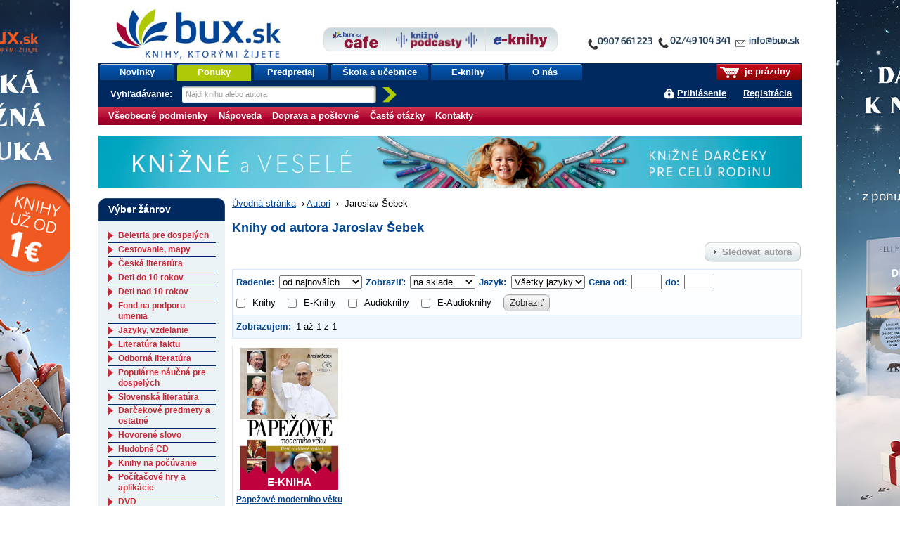

--- FILE ---
content_type: text/html;charset=utf-8
request_url: https://www.bux.sk/autori/54272-jaroslav-sebek.html?a_aid=5975dc6b6388b&a_bid=87c71803
body_size: 41606
content:
<!DOCTYPE html PUBLIC "-//W3C//DTD XHTML+RDFa 1.0//EN" "http://www.w3.org/MarkUp/DTD/xhtml-rdfa-1.dtd">
<html xmlns="http://www.w3.org/1999/xhtml" xmlns:fb="http://developers.facebook.com/schema/" xmlns:og="http://ogp.me/ns#" version="XHTML+RDFa 1.0" xml:lang="sk" lang="sk">
<head>
	<meta http-equiv="Content-Type" content="text/html; charset=UTF-8" />
	<meta http-equiv="Content-Language" content="sk" />
	<!--
	<meta property="fb:page_id" content="ikar.sk" />
	-->
	<meta name="robots" content="index all, follow all" />


<title>Jaroslav Šebek | bux.sk</title>
<meta name="description" content="Tituly autora Jaroslav Šebek" />
<link rel="stylesheet" href="/static/8698-1-PUBLIC/none/styles/screen.css?_linkv=1728555018551" type="text/css" media="screen" />
<link rel="stylesheet" href="/static/8698-1-PUBLIC/none/styles/fancybox.css?_linkv=1424694680110" type="text/css" media="screen" />
<link rel="stylesheet" href="/static/8698-1-PUBLIC/none/styles/menucool-slider-css.css?_linkv=1449227231264" type="text/css" media="screen" />
<!--[if IE 6]><link rel="stylesheet" media="screen" type="text/css" href="/public/b3/21/be/85_29045_screen_ie6.css" /><![endif]-->
<!--[if IE 7]><link rel="stylesheet" media="screen" type="text/css" href="/public/93/d0/45/87_29044_screen_ie7.css" /><![endif]-->

<link rel="stylesheet" href="/public/d3/de/26/89_11581_print.css" type="text/css" media="print" />
<link rel="stylesheet" href="/static/8698-1-PUBLIC/none/styles/carusel-showbiz.css?_linkv=1413275050586" type="text/css" media="screen" />
<link rel="stylesheet" href="/public/2e/af/a2/76961_111007_carusel_basic.css" type="text/css" media="screen" />
<link rel="stylesheet" href="/static/8698-1-PUBLIC/styles/cart-css.css?_linkv=1643708143524" type="text/css" media="screen" />



<link rel="icon" href="/favicon.ico" type="image/x-icon" />
	<link rel="shortcut icon" href="/favicon.ico" />
	<link rel="alternate" type="application/rss+xml" title="Novinky na bux.sk" href="https://www.bux.sk/autori/index.rss" />

<link rel="canonical" href="https://www.bux.sk/autori/54272-jaroslav-sebek.html" />
<!-- Dognet script (EMG97571) start -->
<script type="text/javascript" id="pap_x2s6df8d" src="https://login.dognet.sk/scripts/fj27g82d"></script>
<script type="text/javascript">
PostAffTracker.setAccountId('9cbab61c');
try {
PostAffTracker.track();
} catch (err) { }
</script>
<!-- Dognet script (EMG97571) end -->

<!-- Google Tag Manager -->
<script>(function(w,d,s,l,i){w[l]=w[l]||[];w[l].push({'gtm.start':
new Date().getTime(),event:'gtm.js'});var f=d.getElementsByTagName(s)[0],
j=d.createElement(s),dl=l!='dataLayer'?'&l='+l:'';j.async=true;j.src=
'https://www.googletagmanager.com/gtm.js?id='+i+dl;f.parentNode.insertBefore(j,f);
})(window,document,'script','gtm1dataLayer','GTM-53DVQSD');</script>
<!-- End Google Tag Manager -->

<!-- LUIGI BOX NASEPKCAVAC -->
<script async src="https://scripts.luigisbox.tech/LBX-38831.js"></script>
<!-- /LUIGI BOX NASEPKCAVAC -->


<script defer="defer" async="async" src="//d81mfvml8p5ml.cloudfront.net/x1unbdxu.js"></script>



</head>
<body      data-bg-url="/uputavky/zima-2026/" style="background:url('/public/9b/11/9a/193316_225330_pozadie.jpg') fixed repeat-x center top">
<!-- Google Tag Manager -->
<noscript><iframe src="https://www.googletagmanager.com/ns.html?id=GTM-53DVQSD"
height="0" width="0" style="display:none;visibility:hidden"></iframe></noscript>
<!-- End Google Tag Manager (noscript) --><script type="text/javascript"><!--//--><![CDATA[//><!--
document.body.className = ' loading';
var data = {}, ui = {}, todo = [], xlat = {};
 window.zsContainer = [];
 window.actualDeliveryType = window.actualDeliveryType || "";
 window.map = [];
//--><!]]></script>

<script type="text/javascript" src="//www.googleadservices.com/pagead/conversion.js">
</script>
<noscript>
<div style="display:inline;">
<img height="1" width="1" style="border-style:none;" alt="" src="//googleads.g.doubleclick.net/pagead/viewthroughconversion/969402007/?value=0&amp;guid=ON&amp;script=0"/>
</div>

</noscript>
<div class="page_wrapper">
<div id="page">

	

	<div id="site-name"><strong>bux.sk<br /> knihy, ktorými žijete</strong></div>
	<a id="hp-link" href="/"><strong>Úvodná stránka</strong><span></span></a>
<a id="media-club-link" title="Neprehliadnite" href="/dorucenie-pocas-vianoc/">
<img src="/file/156173/kontakto_janka.jpg" alt="Neprehliadnite">
</a>
<hr />
<ul id="micronav">
	<li><a href="#main">Prejsť na obsah</a></li>
	<li><a href="#search">Jednoduché vyhľadávanie</a></li>
</ul>
<ul id="user">

<li id="cart-info"><span><span><a id="cart-icon" href="/uzivatel/kosik/"><img src="/public/fa/fd/73/65486_90286_kosik.png" /></a> je prázdny</span></span></li>
<li id="login-link">
<a href="#login" id="login-toggle">Prihlásiť sa</a>
		<a href="/registracia/">Registrácia</a>
</li>
</ul>
<div id="nav">
	<ul class="navTabs"><li class="id_1368 "><a  href="/knihy/novinky/">Novinky</a></li><li class="id_54411 highlight "><a  href="/knihy/akcie/aktualne-platne-akcie.html">Ponuky</a></li><li class="id_54352 "><a  href="/knihy/predobjednavky/">Predpredaj</a></li><li class="id_120185 "><a  href="/uputavky/ponukaskola/">Škola a učebnice</a></li><li class="id_116137 "><a  href="/e-knihy/zanre/?eTitles=1">E-knihy</a></li><li class="id_112752 last "><a  href="/o-nas/">O nás</a></li></ul>
<form id="search" method="get" action="/knihy/vyhladavanie/index$400.html"><div><label for="s-query">Vyhľadávanie: </label><input id="s-query" type="text" class="placeholder" name="fulltext" title="Nájdi knihu alebo autora" /><input id="s-submit" type="image" src="/public/d4/7c/7d/69_91545_search_go_v2.png" alt="Hľadaj" />
<input type="hidden" name="ord" value="DATE-true" />
<input type="hidden" name="minAmount" value="LAST" /></div></form>
<script type="text/javascript"><!--//--><![CDATA[//><!--
data.searchAutocomplete = "/knihy/vyhladavanie/index.json";
//--><!]]></script></div>
<div id="top-tabs" class="smaller-left">
<a id="cafe-link-bux" class="topTab left" href="http://www.buxcafe.sk"><img src="/public/2f/52/e2/54357_176635_BuxCafe.png" alt="Buxcafe" width="506" height="192" title="Buxcafe" /></a>
	<a id="podcast-link-bux" class="topTab center topTab__w-text" href="https://podcast.kniznykompas.sk/" target="_blank"><img src="/public/1a/c0/9a/120059_176633_KniznePodcasty.png" alt="Knižné podcasty" width="966" height="211" title="Knižné podcasty" /></a>
	<a id="ibux-link-bux" class="topTab right" href="/e-knihy/zanre/" ><img src="/public/54/6d/a/59551_176636_E_knihy.png" alt="Eknihy na Bux.sk" width="588" height="158" title="Eknihy na Bux.sk" /></a>
</div>

<hr />
<hr />
<form id="login" action="/autori/54272-jaroslav-sebek$151-login.html" method="post">

<div>
		<label for="login-id">E-mail alebo zákaznícke číslo:</label><br />
		<input name="loginId" id="login-id" value="" class="text-input required" type="text" />
	</div>
	<div>
		<label for="passwd">Heslo:</label><br />
		<input name="passwd" id="passwd" class="text-input required" type="password" />
	</div>
	<div>
		<button type="submit" class="btn"><span>OK</span></button>
<input type="hidden" name="url" value="EA275D4F5AB52D536AD0F0031E002C67A5A5B6A4FB2EE21708BEA6E4487C804E6C61FF668191F884C168D567F2218713601099E5DC22B93512213C56C5" />
		<input type="hidden" name="assetId" value="2054272" />
	</div>
	<ul>
		<li><a href="/registracia/zabudnute-heslo/">Zabudli ste heslo?</a></li>

		
		<!--[if lte IE 6]><li><a href="/napoveda/">Čo je výstraha zabezpečenia?</a></li><![endif]-->
	</ul>
</form><hr />
<div id="subnav" class="knizni-klub-menu-hack">
	<ul>
<li class="prvek_0"><a href="/napoveda/ako-nakupovat/obchodne-podmienky.html">Všeobecné podmienky </a></li>
<li class="prvek_1"><a href="/napoveda/">Nápoveda</a></li>
<li class="prvek_2"><a href="/napoveda/ako-nakupovat/vsetko-o-doprave-tovaru.html">Doprava a poštovné</a></li>
<li class="prvek_3"><a href="/napoveda/ako-nakupovat/casto-kladene-otazky.html">Časté otázky</a></li>
<li class="last prvek_4"><a href="/kontakty/">Kontakty</a></li>
</ul>
</div>

<hr />
<div id="top-banner-custom" class="top-banner-custom-other" style="height:75px;"></div>	
	<script type="text/javascript"><!--
	var rotator =
	[
  "<a href=\"https://www.bux.sk/uputavky/knizneavesele-2025/\"><img src=\"https://www.ikar.sk/upload/bux/1000va.png\" width=\"1000\" height=\"75\" alt=\"TIP NA KNIHU\" title=\"TIP NA NOVINKU\" border=\"0\"></a>",
  "<a href=\"https://www.bux.sk/knihy/823036-aky-mate-sen.html\"><img src=\"https://www.ikar.sk/upload/bux/1000akymate.jpg\" width=\"1000\" height=\"75\" alt=\"TIP NA KNIHU\" title=\"TIP NA NOVINKU\" border=\"0\"></a>",
  "<a href=\"https://www.bux.sk/knihy/823030-dcera-polnych-kvetov.html\"><img src=\"https://www.ikar.sk/upload/bux/1000dcera.jpg\" width=\"1000\" height=\"75\" alt=\"TIP NA KNIHU\" title=\"TIP NA NOVINKU\" border=\"0\"></a>",
  "<a href=\"https://www.bux.sk/knihy/797541-katova-dcera.html\"><img src=\"https://www.ikar.sk/upload/bux/1000katova.png\" width=\"1000\" height=\"75\" alt=\"TIP NA KNIHU\" title=\"TIP NA NOVINKU\" border=\"0\"></a>",
  "<a href=\"https://www.bux.sk/knihy/806103-acko-za-lasku.html\"><img src=\"https://www.ikar.sk/upload/bux/1000acko.png\" width=\"1000\" height=\"75\" alt=\"TIP NA KNIHU\" title=\"TIP NA NOVINKU\" border=\"0\"></a>",
  "<a href=\"https://www.bux.sk/knihy/806103-acko-za-lasku.html\"><img src=\"https://www.ikar.sk/upload/bux/1000acko.png\" width=\"1000\" height=\"75\" alt=\"TIP NA KNIHU\" title=\"TIP NA NOVINKU\" border=\"0\"></a>",

  "<a href=\"https://www.bux.sk/uputavky/zima-2026/\"><img src=\"https://www.ikar.sk/upload/bux/1000zima.jpg\" width=\"1000\" height=\"75\" alt=\"TIP NA KNIHU\" title=\"TIP NA NOVINKU\" border=\"0\"></a>",
  "<a href=\"https://www.bux.sk/uputavky/zima-2026/\"><img src=\"https://www.ikar.sk/upload/bux/1000zima.jpg\" width=\"1000\" height=\"75\" alt=\"TIP NA KNIHU\" title=\"TIP NA NOVINKU\" border=\"0\"></a>",
  "<a href=\"https://www.bux.sk/uputavky/zima-2026/\"><img src=\"https://www.ikar.sk/upload/bux/1000zima.jpg\" width=\"1000\" height=\"75\" alt=\"TIP NA KNIHU\" title=\"TIP NA NOVINKU\" border=\"0\"></a>",

  "<a href=\"https://www.bux.sk/knihy/803099-s-laskou-mama.html\"><img src=\"https://www.ikar.sk/upload/bux/1000slaskou.png\" width=\"1000\" height=\"75\" alt=\"TIP NA KNIHU\" title=\"TIP NA NOVINKU\" border=\"0\"></a>",
  "<a href=\"https://www.bux.sk/knihy/804365-umenie-pretekat-fascinujuci-svet-pretekov-formuly-1.html\"><img src=\"https://www.ikar.sk/upload/bux/1000umenie.jpg\" width=\"1000\" height=\"75\" alt=\"TIP NA KNIHU\" title=\"TIP NA NOVINKU\" border=\"0\"></a>",
  "<a href=\"https://www.bux.sk/edicie/1218-smaragdove-slzy.html\"><img src=\"https://www.ikar.sk/upload/bux/1000smaragd.jpg\" width=\"1000\" height=\"75\" alt=\"TIP NA KNIHU\" title=\"TIP NA NOVINKU\" border=\"0\"></a>",
  "<a href=\"https://www.bux.sk/knihy/735681-nieco-ti-tajim.html\"><img src=\"https://www.ikar.sk/upload/bux/1000nieco.png\" width=\"1000\" height=\"75\" alt=\"TIP NA KNIHU\" title=\"TIP NA NOVINKU\" border=\"0\"></a>",
  "<a href=\"https://www.bux.sk/knihy/803699-svet-zien.html\"><img src=\"https://www.ikar.sk/upload/bux/1000zien.jpg\" width=\"1000\" height=\"75\" alt=\"TIP NA KNIHU\" title=\"TIP NA NOVINKU\" border=\"0\"></a>",
  "<a href=\"https://www.bux.sk/knihy/802929-ticha-rebelka-timrava.html\"><img src=\"https://www.ikar.sk/upload/bux/1000timrava.png\" width=\"1000\" height=\"75\" alt=\"TIP NA KNIHU\" title=\"TIP NA NOVINKU\" border=\"0\"></a>",
  "<a href=\"https://www.bux.sk/knihy/781767-azraelova-kniha.html\"><img src=\"https://www.ikar.sk/upload/bux/1000azrael.png\" width=\"1000\" height=\"75\" alt=\"TIP NA KNIHU\" title=\"TIP NA NOVINKU\" border=\"0\"></a>",
  "<a href=\"https://www.bux.sk/knihy/771087-kde-bolo-tam-nebolo-a-nie-raz.html\"><img src=\"https://www.ikar.sk/upload/bux/1000kdebolo.png\" width=\"1000\" height=\"75\" alt=\"TIP NA KNIHU\" title=\"TIP NA NOVINKU\" border=\"0\"></a>",
  "<a href=\"https://www.bux.sk/knihy/811059-kylandov-dar.html\"><img src=\"https://www.ikar.sk/upload/bux/1000kyland.png\" width=\"1000\" height=\"75\" alt=\"TIP NA KNIHU\" title=\"TIP NA NOVINKU\" border=\"0\"></a>",
  "<a href=\"https://www.bux.sk/knihy/818456-zelena-mila-specialne-vydanie.html\"><img src=\"https://www.ikar.sk/upload/bux/1000zelena.png\" width=\"1000\" height=\"75\" alt=\"TIP NA KNIHU\" title=\"TIP NA NOVINKU\" border=\"0\"></a>",

  "<a href=\"https://www.bux.sk/knihy/787347-dokonali-neznami.html\"><img src=\"https://www.ikar.sk/upload/bux/1000neznami.jpg\" width=\"1000\" height=\"75\" alt=\"TIP NA KNIHU\" title=\"TIP NA NOVINKU\" border=\"0\"></a>",
  "<a href=\"https://www.bux.sk/knihy/667413-o-rodicovani.html\"><img src=\"https://www.ikar.sk/upload/bux/1000rodicovanie.png\" width=\"1000\" height=\"75\" alt=\"TIP NA KNIHU\" title=\"TIP NA NOVINKU\" border=\"0\"></a>",
  "<a href=\"https://www.bux.sk/knihy/808805-vnutorna-zalezitost.html\"><img src=\"https://www.ikar.sk/upload/bux/1000silva.jpg\" width=\"1000\" height=\"75\" alt=\"TIP NA KNIHU\" title=\"TIP NA NOVINKU\" border=\"0\"></a>",

  "<a href=\"https://www.bux.sk/knihy/794655-x9-november.html\"><img src=\"https://www.ikar.sk/upload/bux/10009.jpg\" width=\"1000\" height=\"75\" alt=\"TIP NA KNIHU\" title=\"TIP NA NOVINKU\" border=\"0\"></a>",
  "<a href=\"https://www.bux.sk/uputavky/poslednekusy/\"><img src=\"https://www.ikar.sk/upload/bux/1000last.jpg\" width=\"1000\" height=\"75\" alt=\"TIP NA KNIHU\" title=\"TIP NA NOVINKU\" border=\"0\"></a>",
  "<a href=\"https://www.bux.sk/uputavky/podpisane-knihy/\"><img src=\"https://www.ikar.sk/upload/bux/1000podpisane.jpg\" width=\"1000\" height=\"75\" alt=\"TIP NA KNIHU\" title=\"TIP NA NOVINKU\" border=\"0\"></a>"
	]
	randomNumber = Math.random()
	var show_rotator = rotator[Math.floor(randomNumber * rotator.length)];
	var banner = document.getElementById("top-banner-custom");
	banner.innerHTML = show_rotator;
	
	// -->

</script>
	<noscript>
	</noscript>
<!--

27



  	// --><hr />
<div id="main" class="g-vc">
<div class="g-vi">
<div class="g-hrc">
		<div class="g-hri g-3-x g-vc">


<div id="breadcrumbs"><a href="/">Úvodná stránka</a>
			<span>&nbsp;›&nbsp;</span><a href="/autori/">Autori</a>
			
			<span>&nbsp;›&nbsp;</span>
Jaroslav Šebek</div>
<h1>Knihy od autora Jaroslav Šebek</h1>

<!-- nid: 20500897 | dummy author: false -->

<div class="right" style="margin: 0 0 10px 0;"><a class="btn btn-disabled" title="Funkcia je dostupná len prihláseným užívateľom." onclick="alert(this.title)"><span>Sledovať autora</span></a></div>

<div class="oh">

<form action="/autori/54272-jaroslav-sebek.html" method="get" class="to-sort-links js-on-change-submit">
	<div class="switch">
		<strong>Radenie: </strong>
		<select name="ord" class="filter-select">
<option value="DATE-true" selected="selected">od najnovších</option>
<option value="NAME-false">podľa názvu A-Z</option>
<option value="PRICE-false">od najlacnejších</option>
<option value="PRICE-true">od najdrahších</option>
</select>
		<strong>Zobraziť:</strong>
		<select name="filter" class="filter-select">
			<option value="ALL">všetky tituly</option>
			<option value="AT_STORE" selected="selected">na sklade</option>
<option value="PREORDER">predpredaj</option>
</select>
<strong>Jazyk: </strong>
		<select name="language" class="filter-select">
			<option value="" selected>Všetky jazyky</option>
<option value="ARA" >arabský</option>
<option value="ARM" >arménský</option>
<option value="BUL" >bulharský</option>
<option value="CAT" >katalánský</option>
<option value="CZE" >český</option>
<option value="DAN" >dánský</option>
<option value="DUT" >holandský</option>
<option value="ENG" >anglický</option>
<option value="EPO" >EPO</option>
<option value="EST" >estonský</option>
<option value="FIN" >finský</option>
<option value="FRE" >francúzský</option>
<option value="GEO" >gruzinský</option>
<option value="GER" >německý</option>
<option value="GRE" >grécký</option>
<option value="HEB" >hebrejský</option>
<option value="HRV" >chorvátský</option>
<option value="HUN" >maďarský</option>
<option value="CHI" >čínský</option>
<option value="ICE" >islandský</option>
<option value="IND" >indonézský</option>
<option value="ITA" >talianský</option>
<option value="JPN" >japonský</option>
<option value="KOR" >korejský</option>
<option value="LAT" >latinský</option>
<option value="LAV" >lotyšský</option>
<option value="LIT" >litevský</option>
<option value="MON" >mongolský</option>
<option value="NOR" >norský</option>
<option value="POL" >poľský</option>
<option value="POR" >portugalský</option>
<option value="ROM" >romský</option>
<option value="RSN" >RSN</option>
<option value="RUM" >rumunský</option>
<option value="RUS" >ruský</option>
<option value="SLO" >slovenský</option>
<option value="SLV" >slovinský</option>
<option value="SPA" >španělský</option>
<option value="SRP" >srbský</option>
<option value="SWE" >švédský</option>
<option value="THA" >thajský</option>
<option value="TUR" >turecký</option>
<option value="ua" >ua</option>
<option value="UKR" >ukrajinský</option>
<option value="VIE" >vietnamský</option>
</select>
		<strong>Cena od: </strong>
		<input class="price-input min" type="text" name="priceFrom" value="" />
		<strong>do: </strong>
		<input class="price-input max" type="text" name="priceTo" value=""/>
		<div class="input-group display--inline-block children--inline-block no-break">
		<label for="books"><input type="checkbox" id="books" value="1" class="margin-right--10" name="books"  >Knihy</label>
			<label for="eBooks"><input type="checkbox" id="eBooks" value="1" class="margin-right--10" name="eBooks"  >E-Knihy</label>
		<label for="audiobooks"><input type="checkbox" id="audiobooks" value="1" class="margin-right--10" name="audiobooks"  >Audioknihy</label>
			<label for="eAudiobooks"><input type="checkbox" id="eAudiobooks" value="1" class="margin-right--10" name="eAudiobooks"  >E-Audioknihy</label>
		</div>		
		<input type="hidden" name="eTitles" value=""/>
		<input type="hidden" name="titleName" value=""/>
		<input type="hidden" name="authorName" value=""/>
		<input type="hidden" name="authorVid" value=""/>
		<input type="hidden" name="fulltext" value=""/>
		<input type="hidden" name="pricePrefix" value=""/>
		<input type="hidden" name="publisher" value=""/>
		<input type="hidden" name="publisherMark" value=""/>
		<input type="hidden" name="genreVid" value=""/>
		<input type="hidden" name="universalId" value=""/>
		<button type="submit" class="btn"><span>Zobraziť</span></button>
	</div>
</form></div>

<div class="pages clear">
	<div class="pages-inner">
		<div class="l switch"><strong>Zobrazujem:</strong> 1 až 1 z&nbsp;1</div>

<div class="clear"></div>
	</div>
</div><ul class="titles">

<li class="">


<div class="imageContainer position--relative dibukTitle">
	<a href="/knihy/813269-papezove-moderniho-veku.html" title="Detail titulu Papežové moderního věku"><div class="e-book-mark bottom--0">E-KNIHA</div>
	<img width="140" itemprop="image" src="https://nimda.dibuk.eu/data/8080/200/SXSMNG1754312486.jpg" alt="" />
</a>
</div>

<div class="wrap">
	<div class="description ">
		<h2>
			<a href="/knihy/813269-papezove-moderniho-veku.html" title="Detail titulu Papežové moderního věku">Papežové moderního věku</a>
		</h2>

		<div class="author"><a href="/autori/54272-jaroslav-sebek.html"><span itemprop="author" itemscope itemtype="http://schema.org/Person"><span itemprop="name">Jaroslav Šebek</span></span></a></div>

		<div class="publisher">

	Nakladatelství ..., 
2025</div>

</div>

	<div class="price">
<div class="priceValue">
<strong><span class="font--petit">Cena od:</span> 11,69&nbsp;&euro;&nbsp;</strong>
</div>
		<div class="buyButton">
<a href="/uzivatel/kosik/813269-papezove-moderniho-veku$369-add.html" data-title-number="DBK125227" data-ids="1813269" data-name="Papežové moderního věku" data-type="product" data-price="11,69" class="ajax-cart"><img src="/public/5f/f1/ce/71439_100454_buy_new.gif" alt="Kúpiť" width="100" height="25" /></a>
</div>
	</div>
</div>

</li></ul>
<div class="pages clear">
	<div class="pages-inner">
		<div class="l switch"><strong>Zobraziť po:</strong> 
<a href="/autori/54272-jaroslav-sebek.html?a_aid=5975dc6b6388b&amp;a_bid=87c71803&amp;perpage=5">5</a>
<span class="gh"> | </span>
		
<a href="/autori/54272-jaroslav-sebek.html?a_aid=5975dc6b6388b&amp;a_bid=87c71803&amp;perpage=10">10</a>
<span class="gh"> | </span>
		
<a href="/autori/54272-jaroslav-sebek.html?a_aid=5975dc6b6388b&amp;a_bid=87c71803&amp;perpage=20">20</a>
<span class="gh"> | </span>
		
<em>40</em>
<span class="gh"> | </span>
		
<a href="/autori/54272-jaroslav-sebek.html?a_aid=5975dc6b6388b&amp;a_bid=87c71803&amp;perpage=80">80</a>

		</div>

<div class="clear"></div>
	</div>
</div>

</div>
		<div class="g-hri g-3-s1 g-vc g-last">


<div class="cat-box g-vi">
	<h2 class="t"><span>Výber žánrov</span></h2>
	<div class="data">

	<h3><a href="/zanre/89-beletria-pre-dospelych.html">
Beletria pre dospelých</a></h3>
<ul>
<li><a href="/zanre/90-biograficke-romany.html">
Biografické romány</a></li>
<li><a href="/zanre/101-dobrodruzstvo-thrillery.html">
Dobrodružstvo, thrillery</a></li>
<li><a href="/zanre/96-historicke-romany.html">
Historické romány</a></li>
<li><a href="/zanre/181-hobby-deti.html">
Hobby - deti</a></li>
<li><a href="/zanre/182-horor.html">
Horor</a></li>
<li><a href="/zanre/93-humor-satira.html">
Humor, satira</a></li>
<li><a href="/zanre/92-komiks.html">
Komiks</a></li>
<li><a href="/zanre/102-krimi-detektivky.html">
Krimi, detektívky</a></li>
<li><a href="/zanre/91-ostatne-nezaradene.html">
Ostatné - nezaradené</a></li>
<li><a href="/zanre/98-poezia.html">
Poézia</a></li>
<li><a href="/zanre/97-rodinne-sagy.html">
Rodinné ságy</a></li>
<li><a href="/zanre/180-roman-pre-zeny.html">
Román pre ženy</a></li>
<li><a href="/zanre/99-romantika.html">
Romantika</a></li>
<li><a href="/zanre/103-sci-fi-fantasy.html">
Sci-fi, fantasy</a></li>
<li><a href="/zanre/100-spolocenske-romany.html">
Spoločenské romány</a></li>
<li><a href="/zanre/94-svetova-klasika.html">
Svetová klasika</a></li>
<li><a href="/zanre/95-svetova-sucasna.html">
Svetová súčasná</a></li>
<li><a href="/zanre/208-yoli-young-adult-new-adult.html">
YOLi, young adult, new adult</a></li>
</ul>

	<h3><a href="/zanre/132-cestovanie-mapy.html">
Cestovanie, mapy</a></h3>
<ul>
<li><a href="/zanre/133-cestovanie-mapy.html">
Cestovanie,  mapy</a></li>
</ul>

	<h3><a href="/zanre/210-ceska-literatura.html">
Česká literatúra</a></h3>
<ul>
<li><a href="/zanre/214-ceska-klasika.html">
Česká klasika</a></li>
<li><a href="/zanre/216-ceska-sucasna.html">
Česká súčasná</a></li>
</ul>

	<h3><a href="/zanre/134-deti-do-10-rokov.html">
Deti do 10 rokov</a></h3>
<ul>
<li><a href="/zanre/135-beletria-do-10-rokov.html">
Beletria (do 10 rokov)</a></li>
<li><a href="/zanre/206-leporelo.html">
Leporelo</a></li>
<li><a href="/zanre/136-naucna-literatura-do-10-r.html">
Náučná literatúra (do 10 r)</a></li>
</ul>

	<h3><a href="/zanre/137-deti-nad-10-rokov.html">
Deti nad 10 rokov</a></h3>
<ul>
<li><a href="/zanre/138-beletria-nad-10-rokov.html">
Beletria (nad 10 rokov)</a></li>
<li><a href="/zanre/139-naucna-literatura-nad-10-r.html">
Náučná literatúra (nad 10 r)</a></li>
</ul>

	<h3><a href="/zanre/226-fond-na-podporu-umenia.html">
Fond na podporu umenia</a></h3>
<ul>
<li><a href="/zanre/228-podporene-fondom-na-podporu-umenia.html">
Podporené Fondom na podporu umenia</a></li>
</ul>

	<h3><a href="/zanre/140-jazyky-vzdelanie.html">
Jazyky, vzdelanie</a></h3>
<ul>
<li><a href="/zanre/141-jazyky-vzdelanie.html">
Jazyky, vzdelanie</a></li>
</ul>

	<h3><a href="/zanre/142-literatura-faktu.html">
Literatúra faktu</a></h3>
<ul>
<li><a href="/zanre/143-biografie-zivotopisy-osudy.html">
Biografie, životopisy, osudy</a></li>
<li><a href="/zanre/145-dejiny.html">
Dejiny</a></li>
<li><a href="/zanre/146-film-divadlo.html">
Film, divadlo</a></li>
<li><a href="/zanre/144-military.html">
Military</a></li>
</ul>

	<h3><a href="/zanre/129-odborna-literatura.html">
Odborná literatúra</a></h3>
<ul>
<li><a href="/zanre/131-pocitace.html">
Počítače</a></li>
<li><a href="/zanre/130-politika-hospodarstvo.html">
Politika, hospodárstvo</a></li>
</ul>

	<h3><a href="/zanre/107-popularne-naucna-pre-dospelych.html">
Populárne náučná pre dospelých</a></h3>
<ul>
<li><a href="/zanre/119-erotika-sex.html">
Erotika, sex</a></li>
<li><a href="/zanre/125-ezoterika-duchovne-nauky.html">
Ezoterika, duchovné náuky</a></li>
<li><a href="/zanre/110-fauna-chovatelstvo.html">
Fauna, chovateľstvo</a></li>
<li><a href="/zanre/109-flora-zahrada.html">
Flóra, záhrada</a></li>
<li><a href="/zanre/108-hobby-muzi.html">
Hobby - muži</a></li>
<li><a href="/zanre/115-hobby-zeny.html">
Hobby - ženy</a></li>
<li><a href="/zanre/113-krasa-moda-kozmetika.html">
Krása, móda, kozmetika</a></li>
<li><a href="/zanre/122-krizovky-hadanky-hry.html">
Krížovky, hádanky, hry</a></li>
<li><a href="/zanre/123-kultura-umenie.html">
Kultúra, umenie</a></li>
<li><a href="/zanre/117-lexikony-encyklopedie.html">
Lexikóny,encyklopédie</a></li>
<li><a href="/zanre/179-literatura-faktu.html">
Literatúra faktu</a></li>
<li><a href="/zanre/114-medicina-zdravie.html">
Medicína, zdravie</a></li>
<li><a href="/zanre/118-obrazove-publikacie.html">
Obrazové publikácie</a></li>
<li><a href="/zanre/120-partnerske-vztahy-rodina.html">
Partnerské vzťahy, rodina</a></li>
<li><a href="/zanre/124-pravo-sociologia.html">
Právo, sociológia</a></li>
<li><a href="/zanre/116-sport-hry.html">
Šport &amp; hry</a></li>
<li><a href="/zanre/111-varenie-napoje-diety.html">
Varenie, nápoje, diéty</a></li>
<li><a href="/zanre/127-veda-a-technika.html">
Veda a technika</a></li>
<li><a href="/zanre/128-zahady-tajomno.html">
Záhady, tajomno</a></li>
<li><a href="/zanre/112-zdravy-sposob-zivota.html">
Zdravý spôsob života</a></li>
<li><a href="/zanre/121-zivotna-pomoc-psychologia.html">
Životná pomoc, psychológia</a></li>
<li><a href="/zanre/126-zivotne-prostredie-priroda.html">
Životné prostredie, príroda</a></li>
</ul>

	<h3><a href="/zanre/104-slovenska-literatura.html">
Slovenská literatúra</a></h3>
<ul>
<li><a href="/zanre/105-slovenska-klasika.html">
Slovenská klasika</a></li>
<li><a href="/zanre/106-slovenska-sucasna.html">
Slovenská súčasná</a></li>
</ul>
<hr style="display:block; margin: -3px 0pt 0pt; background-color:#002861; border:0; height: 2px;" />
	<h3><a href="/zanre/173-darcekove-predmety-a-ostatne.html">
Darčekové predmety a ostatné</a></h3>
<ul>
<li><a href="/zanre/221-anglictina-tituly-v-anglickom-jazyku.html">
Angličtina (tituly v Anglickom jazyku)</a></li>
<li><a href="/zanre/176-darcekove-predmety.html">
Darčekové predmety</a></li>
<li><a href="/zanre/187-diare.html">
Diáre</a></li>
<li><a href="/zanre/189-ezotericke-predmety.html">
Ezoterické predmety</a></li>
<li><a href="/zanre/190-hracky.html">
Hračky</a></li>
<li><a href="/zanre/192-hry-ostatne.html">
Hry ostatné</a></li>
<li><a href="/zanre/193-hry-spolocenske.html">
Hry spoločenské</a></li>
<li><a href="/zanre/194-hry-vzdelavacie-naucne.html">
Hry vzdelávacie, náučné</a></li>
<li><a href="/zanre/175-kalendare.html">
Kalendáre</a></li>
<li><a href="/zanre/195-karty.html">
Karty</a></li>
<li><a href="/zanre/191-kreativita.html">
Kreativita</a></li>
<li><a href="/zanre/186-kuchyna-domacnost-zahrada.html">
Kuchyňa, domácnosť, záhrada</a></li>
<li><a href="/zanre/196-magnetky.html">
Magnetky</a></li>
<li><a href="/zanre/197-omalovanky.html">
Omaľovánky</a></li>
<li><a href="/zanre/198-papiernicky-tovar.html">
Papiernický tovar</a></li>
<li><a href="/zanre/199-pexesa.html">
Pexesá</a></li>
<li><a href="/zanre/200-puzzle.html">
Puzzle</a></li>
<li><a href="/zanre/201-razitka-peciatky.html">
Razítka, pečiatky</a></li>
<li><a href="/zanre/174-rozny-tovar.html">
Rôzny tovar</a></li>
<li><a href="/zanre/202-samolepky.html">
Samolepky</a></li>
<li><a href="/zanre/188-skolske-diare.html">
Školské diáre</a></li>
<li><a href="/zanre/219-ucebnice.html">
Učebnice</a></li>
<li><a href="/zanre/203-vytvarne-potreby.html">
Výtvarné potreby</a></li>
<li><a href="/zanre/204-zalozky.html">
Záložky</a></li>
<li><a href="/zanre/185-zdravie-starostlivost-o-telo.html">
Zdravie, starostlivosť o telo</a></li>
</ul>

	<h3><a href="/zanre/159-hovorene-slovo.html">
Hovorené slovo</a></h3>
<ul>
<li><a href="/zanre/160-hovorene-slovo.html">
Hovorené slovo</a></li>
<li><a href="/zanre/161-hovorene-slovo-pre-deti.html">
Hovorené slovo pre deti</a></li>
</ul>

	<h3><a href="/zanre/147-hudobne-cd.html">
Hudobné CD</a></h3>
<ul>
<li><a href="/zanre/149-domaci-rock-pop.html">
Domáci rock&amp;pop</a></li>
<li><a href="/zanre/156-etno-jazz.html">
Etno, jazz</a></li>
<li><a href="/zanre/150-film-muzikal.html">
Film, muzikál</a></li>
<li><a href="/zanre/152-folk-country.html">
Folk &amp; country</a></li>
<li><a href="/zanre/154-klasicka-hudba.html">
Klasická hudba</a></li>
<li><a href="/zanre/158-ludove-piesne.html">
Ľudové piesne</a></li>
<li><a href="/zanre/151-oldies.html">
Oldies</a></li>
<li><a href="/zanre/153-pesnicky-pre-deti.html">
Pesničky pre deti</a></li>
<li><a href="/zanre/155-relaxacna-hudba.html">
Relaxačná hudba</a></li>
<li><a href="/zanre/157-vianocna-hudba.html">
Vianočná hudba</a></li>
<li><a href="/zanre/148-zahranicny-rock-pop.html">
Zahraničný rock&amp;pop</a></li>
</ul>

	<h3><a href="/zanre/177-knihy-na-pocuvanie.html">
Knihy na počúvanie</a></h3>
<ul>
<li><a href="/zanre/178-knihy-na-pocuvanie.html">
Knihy na počúvanie</a></li>
</ul>

	<h3><a href="/zanre/169-pocitacove-hry-a-aplikacie.html">
Počítačové hry a aplikácie</a></h3>
<ul>
<li><a href="/zanre/170-pocitacove-hry.html">
Počítačové hry</a></li>
<li><a href="/zanre/171-software-cd-rom.html">
Software (CD ROM)</a></li>
<li><a href="/zanre/172-software-dvd-rom.html">
Software (DVD ROM)</a></li>
</ul>

	<h3><a href="/zanre/162-dvd.html">
DVD</a></h3>
<ul>
<li><a href="/zanre/164-detske-filmy.html">
Detské filmy</a></li>
<li><a href="/zanre/167-filmy.html">
Filmy</a></li>
<li><a href="/zanre/168-video-dokumenty.html">
Video - dokumenty</a></li>
<li><a href="/zanre/165-video-erotika-sex.html">
Video - erotika, sex</a></li>
<li><a href="/zanre/166-video-hudba.html">
Video - hudba</a></li>
<li><a href="/zanre/163-video-sport.html">
Video - Šport</a></li>
</ul>
</div>
</div>

<script type="text/javascript">
<!--
todo[todo.length] = function(){
	$('.cat-box .data')
		.find('h3')
		.css({'padding-left':'15px'})
		.append('<a href="#" class="dropMenu">&nbsp;</a>')
		.each(function(index){
			$(this).attr('alt', index);
		})
		.parent()
		.find('ul')
		.each(function(index){
			$(this).addClass('dropClass'+index);
		})
		.hide();


	$('.dropMenu').on('click', function(){
		var num = $(this).parent().attr('alt');
		$(this).toggleClass('dropMenuActive');
		$('.dropClass'+num).toggle();
		return false;
	});
	$('.cat-box .data li').css({'width':'90%', 'padding':'2px 0 2px 10%'});

	$('.cat-box .data h3.open .dropMenu').click();
};
// -->
</script>

<div class="bnr g-vi"><a href="/uzivatel/odber-noviniek/"><img src="/public/d0/4/7c/182609_219202_novinkyemailom180.jpg" alt="Odber noviniek" /></a></div>
<div class="bnr g-vi g-last"><a href="https://www.facebook.com/bux.sk" onclick="this.target='_blank';return true"><img src="/public/9b/f4/e1/182612_219207_fb180.png" alt="FB 2025 180pix" /></a></div></div>
	</div>
</div></div></div>

<hr />

<div id="sep">
	<div id="apnd" class="g-hc">
			<div class="g-hi" style="width:180px">
</div>
      <ul class="grid clearfix plain-list">
				<li class="grid-item grid-item-1-4">
					<h2 class="g-hc bottomBorder">Žánre na bux.sk</h2>
					<div class="tailSpacer">
<ul class="g-hi plain-list">
<li><a href="/zanre/89-beletria-pre-dospelych.html">Beletria pre dospelých</a></li>
<li><a href="/zanre/132-cestovanie-mapy.html">Cestovanie, mapy</a></li>
<li><a href="/zanre/210-ceska-literatura.html">Česká literatúra</a></li>
<li><a href="/zanre/134-deti-do-10-rokov.html">Deti do 10 rokov</a></li>
<li><a href="/zanre/137-deti-nad-10-rokov.html">Deti nad 10 rokov</a></li>
<li><a href="/zanre/226-fond-na-podporu-umenia.html">Fond na podporu umenia</a></li>
<li><a href="/zanre/140-jazyky-vzdelanie.html">Jazyky, vzdelanie</a></li>
<li><a href="/zanre/142-literatura-faktu.html">Literatúra faktu</a></li>
<li><a href="/zanre/129-odborna-literatura.html">Odborná literatúra</a></li>
<li><a href="/zanre/107-popularne-naucna-pre-dospelych.html">Populárne náučná pre dospelých</a></li>
<li><a href="/zanre/104-slovenska-literatura.html">Slovenská literatúra</a></li>
<li><a href="/zanre/173-darcekove-predmety-a-ostatne.html">Darčekové predmety a ostatné</a></li>
<li><a href="/zanre/159-hovorene-slovo.html">Hovorené slovo</a></li>
<li><a href="/zanre/147-hudobne-cd.html">Hudobné CD</a></li>
<li><a href="/zanre/177-knihy-na-pocuvanie.html">Knihy na počúvanie</a></li>
<li><a href="/zanre/169-pocitacove-hry-a-aplikacie.html">Počítačové hry a aplikácie</a></li>
<li><a href="/zanre/162-dvd.html">DVD</a></li>
</ul>
<div class="reset"></div>
					</div>
				</li>
				<li class="grid-item grid-item-1-4">
<h2 class="g-hc bottomBorder">Naše projekty</h2>
						<div id="tailBottom" class="tailSpacer">
<ul class="g-hi plain-list">
<li><a href="http://luxusnakniznica.sk">Luxusná knižnica</a></li>
<li><a href="http://stonozka.sk/">Stonozka.sk</a></li>
<li><a href="http://odeon.sk">Odeon</a></li>
<li><a href="http://www.yoli.sk/">Yoli.sk</a></li>
<li><a href="http://www.priroda.sk/">Priroda.sk</a></li>
<li><a href="http://www.severskekrimi.sk">Severské krimi</a></li>
<li><a href="http://www.mamtalent.sk/">Mám talent.sk</a></li>
<li><a href="http://www.ajna.sk">Ajna</a></li>
</ul>
<div class="reset"></div>
						</div>
</li>
				<li class="grid-item grid-item-1-4">	
	        <h2 class="g-hc bottomBorder">Odporúčané</h2>
					<div id="tailBottom" class="tailSpacer">
<ul class="g-hi plain-list">
<li><a  href="/edicny-plan/">Edičný plán</a></li>
<li><a  href="/napoveda/ako-nakupovat/vsetko-o-doprave-tovaru.html">Všetko o doprave tovaru</a></li>
<li><a  href="/napoveda/ako-nakupovat_odstupenie-od-zmluvy.html">Odstúpenie od zmluvy</a></li>
<li><a  href="/napoveda/">Ako nakupovať</a></li>
<li><a  href="/rychla-objednavka/">Rýchla objednávka pomocou objednávacieho kódu</a></li>
<div class="tailSpacer">
										<img src=/public/4c/cb/ff/59576_74796_img_06.jpg />
										<a href="http://www.bezpecnynakup.sk/certified_shops.aspx"><img src=/public/aa/c7/53/72292_175153_SAEC_208.jpg /></a>
									</div>
								</ul>
<div class="reset"></div>
					</div>
				</li>
				<li class="grid-item grid-item-1-4">
					<div class="bgr-fff" style="float:left; height:333px; overflow:hidden;">
<div id="fblike"></div>
							<script type="text/javascript">
							//<![CDATA[
							// get the placeholder
							var c = document.getElementById('fblike'); 
							// Create the Plugin element
							var e = document.createElement('fb:like-box');
							// Add your attributes
							e.setAttribute('href', 'http://www.facebook.com/bux.sk');
							e.setAttribute('width', '208');
							e.setAttribute('height', '333');
							e.setAttribute('show_faces', 'false');
							e.setAttribute('stream', 'true');
							e.setAttribute('header', 'true');
							// put the Plugin into the placeholder
							c.appendChild(e);
							//]]>
							</script>
</div>
</li>
			</ul>
		</div>
	</div>
	<hr />
<div id="footer">
	<p id="f-legal">&copy; 2011 <a href="http://www.ikar.sk/">IKAR</a>, a.s., vyrobila <a href="https://www.etnetera.cz/">Etnetera</a></p>
	<ul id="f-links">
		<li><a href="/kontakty/">Kontakt</a></li>
		<li><a href="/napoveda/">Nápoveda</a></li>
		<li><a href="https://vo.kniznyweb.sk/">Ste kníhkupec?</a></li>
		<li><a href="/napoveda/o-bux/cookies.html ">Cookies</a> a <a href="/napoveda/o-bux/ochrana-sukromia.html ">osobné údaje</a></li>
		<li><a href="/mapa-stranok/">Mapa stránok</a></li>
		<li><a href="/napoveda/ako-nakupovat/obchodne-podmienky.html">Obchodné podmienky</a></li>
		<li><a href="#page">Hore</a></li>
	</ul>
</div>
</div>
<script type="text/javascript" src="/static/8698-1-PUBLIC/none/scripts/index.js?_linkv=1768402187885"></script>
<!--
8698 -->

<!-- Google Code for Remarketing tag -->
<!-- Remarketing tags may not be associated with personally identifiable information or placed on pages related to sensitive categories. For instructions on adding this tag and more information on the above requirements, read the setup guide: google.com/ads/remarketingsetup -->
<script   src="/public/78/34/e9/76926_110572_jquery.easing._1._3.js" type="text/javascript"></script>
<script   src="/public/c6/c2/2d/76923_110573_jquery.cssAnimate.mini.js" type="text/javascript"></script>
<script   src="/public/1c/3b/95/76929_122695_jquery.themepunch.services.min.js" type="text/javascript"></script>
<script   src="/public/4f/38/b2/79150_113964_fancybox.js" type="text/javascript"></script><!--Remarketing TAG-->
<script type="text/javascript">
(function(a,b,c,d,e){e=b.createElement(c);e.src=d;e.type='text/java'+c;
e.async=true;d=b.getElementsByTagName(c)[0];d.parentNode.insertBefore(e,d);
})(window, document, 'script', '//tag.starsmp.com/main/metatag-100187.js');
</script>

x
<script>
$(".modal-popup").on("click", function(){
	$(".modal-download").remove();
	var thisUrl= $(this).attr("href");
	var testUrl= "/napoveda/elektronicke-knihy/dolezite-informacie-opouzivani-e-knih-a.html";
	var	modalBody = $('<div class="modal-download" id="' + thisUrl + '"><div class="modal-overlay"></div><div class="modal-wrapper"><a href="#" class="close-button">x</a><h2></h2><p class="author"></p><label class="display--block margin-bottom--10" for="cb-agreement"><input class="margin-right--10" type="checkbox" name="agreement" id="cb-agreement" />Súhlasím s pravidlami používania <a href="/napoveda/elektronicke-knihy/dolezite-informacie-opouzivani-e-knih-a.html" target="_blank">elektronických kníh a ochrany chránených diel</a>.</label><p class="format">Formát:<span></span></p><a class="download disabled" href="">STIAHNUŤ</a></div></div>');
	$("body").append(modalBody);
	var thisDataUrl = $(this).attr("data-format-url");
	var modalDataAuthor = $(this).attr("data-format-author");
	var modalDataTitle = $(this).attr("data-format-title");
	var modalDataFormat = thisUrl.substring(7, thisUrl.length - 2);
	var specModal = document.getElementById(thisUrl)
	$(specModal).find("h2").text(modalDataTitle);
	$(specModal).find("p.author").text(modalDataAuthor);
	$(specModal).find("p.format span").text(modalDataFormat);
	$(specModal).find("a.download").attr("href", thisDataUrl);
});

$(document).on("click", ".modal-download .modal-overlay, .modal-download .close-button, .modal-reader .close-button, .modal-reader .modal-overlay", function(e){
	e.preventDefault();
	$(".modal-download, .modal-reader").hide();
});

$(document).on("click", ".modal-download #cb-agreement", function(){
	if($(this).is(":checked")){
		$(".modal-download a.download").removeClass("disabled");
	} else{
		$(".modal-download a.download").addClass("disabled")
	}
});

$(document).click(function(event) {
    if ((!$(event.target).is(".list__my-ebooks .description .content, .list__my-ebooks .icko"))&&($(".list__my-ebooks .description .content").hasClass("visible"))) {
        $(".list__my-ebooks .description .content").removeClass("visible");
    }
});

$(document).on("click", ".list__my-ebooks .icko", function(){
	var content = $(this).parent().find(".content");
	if(content.hasClass("visible")){
		content.removeClass("visible");
	} else{
		content.addClass("visible");
		$(".list__my-ebooks .description .content").not(content).removeClass("visible");
	}
});

if($(".form-e-book input[type='text']").length){
	$(document).on("click", ".form-e-book .e-book-placeholder", function(){
		$(this).parent().find("input").focus();
	})
	$(document).on("focus click", ".form-e-book input[type='text']", function(){
		$(this).parent().find("span").hide();
		$(this)[0].setSelectionRange(0, 0);
	})
}

</script>

<script>
$("a").each(function(){
	var linkUrl = $(this).attr("href");
	if(linkUrl && linkUrl.substring(linkUrl.length-8, linkUrl.length)== "novinky/"){
		$(this).attr("href", linkUrl + "?books=1");
	} else if(linkUrl && linkUrl.substring(linkUrl.length-7, linkUrl.length)== "novinky"){
		$(this).attr("href", linkUrl + "?books=1");
	}
})
</script>
</body>
</html>               
<!--
__ETN_.O.K.__
-->
